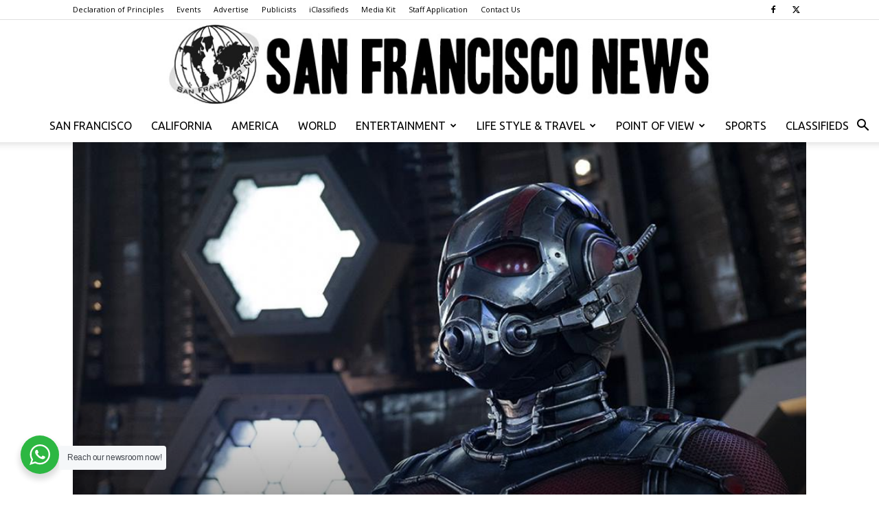

--- FILE ---
content_type: text/html; charset=UTF-8
request_url: https://www.thesfnews.com/ant-man-wins-box-office/20675
body_size: 20267
content:
<!doctype html >
<!--[if IE 8]>    <html class="ie8" lang="en"> <![endif]-->
<!--[if IE 9]>    <html class="ie9" lang="en"> <![endif]-->
<!--[if gt IE 8]><!--> <html lang="en-US"> <!--<![endif]-->
<head>
    
    <meta charset="UTF-8" />
    <meta name="viewport" content="width=device-width, initial-scale=1.0">
    <link rel="pingback" href="https://www.thesfnews.com/xmlrpc.php" />
    <meta name='robots' content='index, follow, max-image-preview:large, max-snippet:-1, max-video-preview:-1' />

	<!-- This site is optimized with the Yoast SEO plugin v26.7 - https://yoast.com/wordpress/plugins/seo/ -->
	<title>“Ant-Man” Wins Box-Office - San Francisco News</title>
	<meta name="description" content="Ant-Man took the top spot at the box-office earning over $58 million in its debut weekend knocking out Minions from the top spot." />
	<link rel="canonical" href="https://www.thesfnews.com/ant-man-wins-box-office/20675" />
	<meta property="og:locale" content="en_US" />
	<meta property="og:type" content="article" />
	<meta property="og:title" content="“Ant-Man” Wins Box-Office - San Francisco News" />
	<meta property="og:description" content="Ant-Man took the top spot at the box-office earning over $58 million in its debut weekend knocking out Minions from the top spot." />
	<meta property="og:url" content="https://www.thesfnews.com/ant-man-wins-box-office/20675" />
	<meta property="og:site_name" content="San Francisco News" />
	<meta property="article:publisher" content="https://www.facebook.com/SanFranNews" />
	<meta property="article:published_time" content="2015-07-21T11:54:25+00:00" />
	<meta property="og:image" content="https://www.thesfnews.com/wp-content/uploads/2015/07/Ant-Man.jpg" />
	<meta property="og:image:width" content="960" />
	<meta property="og:image:height" content="640" />
	<meta property="og:image:type" content="image/jpeg" />
	<meta name="author" content="David Miller" />
	<meta name="twitter:label1" content="Written by" />
	<meta name="twitter:data1" content="David Miller" />
	<meta name="twitter:label2" content="Est. reading time" />
	<meta name="twitter:data2" content="1 minute" />
	<script type="application/ld+json" class="yoast-schema-graph">{"@context":"https://schema.org","@graph":[{"@type":"Article","@id":"https://www.thesfnews.com/ant-man-wins-box-office/20675#article","isPartOf":{"@id":"https://www.thesfnews.com/ant-man-wins-box-office/20675"},"author":{"name":"David Miller","@id":"https://www.thesfnews.com/#/schema/person/01b42f08d42ab6f548008ed37e220785"},"headline":"“Ant-Man” Wins Box-Office","datePublished":"2015-07-21T11:54:25+00:00","mainEntityOfPage":{"@id":"https://www.thesfnews.com/ant-man-wins-box-office/20675"},"wordCount":181,"commentCount":0,"publisher":{"@id":"https://www.thesfnews.com/#organization"},"image":{"@id":"https://www.thesfnews.com/ant-man-wins-box-office/20675#primaryimage"},"thumbnailUrl":"https://www.thesfnews.com/wp-content/uploads/2015/07/Ant-Man.jpg","keywords":["Ant-Man","Box-Office","Inside Out","jurassic world","minions","trainwreck"],"articleSection":["Entertainment","Film","Movie Going"],"inLanguage":"en-US"},{"@type":"WebPage","@id":"https://www.thesfnews.com/ant-man-wins-box-office/20675","url":"https://www.thesfnews.com/ant-man-wins-box-office/20675","name":"“Ant-Man” Wins Box-Office - San Francisco News","isPartOf":{"@id":"https://www.thesfnews.com/#website"},"primaryImageOfPage":{"@id":"https://www.thesfnews.com/ant-man-wins-box-office/20675#primaryimage"},"image":{"@id":"https://www.thesfnews.com/ant-man-wins-box-office/20675#primaryimage"},"thumbnailUrl":"https://www.thesfnews.com/wp-content/uploads/2015/07/Ant-Man.jpg","datePublished":"2015-07-21T11:54:25+00:00","description":"Ant-Man took the top spot at the box-office earning over $58 million in its debut weekend knocking out Minions from the top spot.","breadcrumb":{"@id":"https://www.thesfnews.com/ant-man-wins-box-office/20675#breadcrumb"},"inLanguage":"en-US","potentialAction":[{"@type":"ReadAction","target":["https://www.thesfnews.com/ant-man-wins-box-office/20675"]}]},{"@type":"ImageObject","inLanguage":"en-US","@id":"https://www.thesfnews.com/ant-man-wins-box-office/20675#primaryimage","url":"https://www.thesfnews.com/wp-content/uploads/2015/07/Ant-Man.jpg","contentUrl":"https://www.thesfnews.com/wp-content/uploads/2015/07/Ant-Man.jpg","width":960,"height":640,"caption":"\"Ant-Man\" took the top spot at the box-office this past weekend."},{"@type":"BreadcrumbList","@id":"https://www.thesfnews.com/ant-man-wins-box-office/20675#breadcrumb","itemListElement":[{"@type":"ListItem","position":1,"name":"Home","item":"https://www.thesfnews.com/"},{"@type":"ListItem","position":2,"name":"“Ant-Man” Wins Box-Office"}]},{"@type":"WebSite","@id":"https://www.thesfnews.com/#website","url":"https://www.thesfnews.com/","name":"San Francisco News","description":"We print the truth... Can you handle it?","publisher":{"@id":"https://www.thesfnews.com/#organization"},"potentialAction":[{"@type":"SearchAction","target":{"@type":"EntryPoint","urlTemplate":"https://www.thesfnews.com/?s={search_term_string}"},"query-input":{"@type":"PropertyValueSpecification","valueRequired":true,"valueName":"search_term_string"}}],"inLanguage":"en-US"},{"@type":"Organization","@id":"https://www.thesfnews.com/#organization","name":"San Francisco News","url":"https://www.thesfnews.com/","logo":{"@type":"ImageObject","inLanguage":"en-US","@id":"https://www.thesfnews.com/#/schema/logo/image/","url":false,"contentUrl":false,"width":520,"height":77,"caption":"San Francisco News"},"image":{"@id":"https://www.thesfnews.com/#/schema/logo/image/"},"sameAs":["https://www.facebook.com/SanFranNews","https://x.com/thesfnews"]},{"@type":"Person","@id":"https://www.thesfnews.com/#/schema/person/01b42f08d42ab6f548008ed37e220785","name":"David Miller","image":{"@type":"ImageObject","inLanguage":"en-US","@id":"https://www.thesfnews.com/#/schema/person/image/","url":"https://www.thesfnews.com/wp-content/uploads/2025/07/museum-of-new-zealand-te-papa-tongarewa-3OUPnv3vfz0-unsplash-100x100.jpg","contentUrl":"https://www.thesfnews.com/wp-content/uploads/2025/07/museum-of-new-zealand-te-papa-tongarewa-3OUPnv3vfz0-unsplash-100x100.jpg","caption":"David Miller"},"url":"https://www.thesfnews.com/author/david"}]}</script>
	<!-- / Yoast SEO plugin. -->


<link rel='dns-prefetch' href='//fonts.googleapis.com' />
<link rel="alternate" type="application/rss+xml" title="San Francisco News &raquo; Feed" href="https://www.thesfnews.com/feed" />
<link rel="alternate" title="oEmbed (JSON)" type="application/json+oembed" href="https://www.thesfnews.com/wp-json/oembed/1.0/embed?url=https%3A%2F%2Fwww.thesfnews.com%2Fant-man-wins-box-office%2F20675" />
<link rel="alternate" title="oEmbed (XML)" type="text/xml+oembed" href="https://www.thesfnews.com/wp-json/oembed/1.0/embed?url=https%3A%2F%2Fwww.thesfnews.com%2Fant-man-wins-box-office%2F20675&#038;format=xml" />
<style id='wp-img-auto-sizes-contain-inline-css' type='text/css'>
img:is([sizes=auto i],[sizes^="auto," i]){contain-intrinsic-size:3000px 1500px}
/*# sourceURL=wp-img-auto-sizes-contain-inline-css */
</style>
<link rel='stylesheet' id='dashicons-css' href='https://www.thesfnews.com/wp-includes/css/dashicons.min.css?ver=6.9' type='text/css' media='all' />
<link rel='stylesheet' id='post-views-counter-frontend-css' href='https://www.thesfnews.com/wp-content/plugins/post-views-counter/css/frontend.css?ver=1.7.0' type='text/css' media='all' />
<style id='wp-emoji-styles-inline-css' type='text/css'>

	img.wp-smiley, img.emoji {
		display: inline !important;
		border: none !important;
		box-shadow: none !important;
		height: 1em !important;
		width: 1em !important;
		margin: 0 0.07em !important;
		vertical-align: -0.1em !important;
		background: none !important;
		padding: 0 !important;
	}
/*# sourceURL=wp-emoji-styles-inline-css */
</style>
<style id='wp-block-library-inline-css' type='text/css'>
:root{--wp-block-synced-color:#7a00df;--wp-block-synced-color--rgb:122,0,223;--wp-bound-block-color:var(--wp-block-synced-color);--wp-editor-canvas-background:#ddd;--wp-admin-theme-color:#007cba;--wp-admin-theme-color--rgb:0,124,186;--wp-admin-theme-color-darker-10:#006ba1;--wp-admin-theme-color-darker-10--rgb:0,107,160.5;--wp-admin-theme-color-darker-20:#005a87;--wp-admin-theme-color-darker-20--rgb:0,90,135;--wp-admin-border-width-focus:2px}@media (min-resolution:192dpi){:root{--wp-admin-border-width-focus:1.5px}}.wp-element-button{cursor:pointer}:root .has-very-light-gray-background-color{background-color:#eee}:root .has-very-dark-gray-background-color{background-color:#313131}:root .has-very-light-gray-color{color:#eee}:root .has-very-dark-gray-color{color:#313131}:root .has-vivid-green-cyan-to-vivid-cyan-blue-gradient-background{background:linear-gradient(135deg,#00d084,#0693e3)}:root .has-purple-crush-gradient-background{background:linear-gradient(135deg,#34e2e4,#4721fb 50%,#ab1dfe)}:root .has-hazy-dawn-gradient-background{background:linear-gradient(135deg,#faaca8,#dad0ec)}:root .has-subdued-olive-gradient-background{background:linear-gradient(135deg,#fafae1,#67a671)}:root .has-atomic-cream-gradient-background{background:linear-gradient(135deg,#fdd79a,#004a59)}:root .has-nightshade-gradient-background{background:linear-gradient(135deg,#330968,#31cdcf)}:root .has-midnight-gradient-background{background:linear-gradient(135deg,#020381,#2874fc)}:root{--wp--preset--font-size--normal:16px;--wp--preset--font-size--huge:42px}.has-regular-font-size{font-size:1em}.has-larger-font-size{font-size:2.625em}.has-normal-font-size{font-size:var(--wp--preset--font-size--normal)}.has-huge-font-size{font-size:var(--wp--preset--font-size--huge)}.has-text-align-center{text-align:center}.has-text-align-left{text-align:left}.has-text-align-right{text-align:right}.has-fit-text{white-space:nowrap!important}#end-resizable-editor-section{display:none}.aligncenter{clear:both}.items-justified-left{justify-content:flex-start}.items-justified-center{justify-content:center}.items-justified-right{justify-content:flex-end}.items-justified-space-between{justify-content:space-between}.screen-reader-text{border:0;clip-path:inset(50%);height:1px;margin:-1px;overflow:hidden;padding:0;position:absolute;width:1px;word-wrap:normal!important}.screen-reader-text:focus{background-color:#ddd;clip-path:none;color:#444;display:block;font-size:1em;height:auto;left:5px;line-height:normal;padding:15px 23px 14px;text-decoration:none;top:5px;width:auto;z-index:100000}html :where(.has-border-color){border-style:solid}html :where([style*=border-top-color]){border-top-style:solid}html :where([style*=border-right-color]){border-right-style:solid}html :where([style*=border-bottom-color]){border-bottom-style:solid}html :where([style*=border-left-color]){border-left-style:solid}html :where([style*=border-width]){border-style:solid}html :where([style*=border-top-width]){border-top-style:solid}html :where([style*=border-right-width]){border-right-style:solid}html :where([style*=border-bottom-width]){border-bottom-style:solid}html :where([style*=border-left-width]){border-left-style:solid}html :where(img[class*=wp-image-]){height:auto;max-width:100%}:where(figure){margin:0 0 1em}html :where(.is-position-sticky){--wp-admin--admin-bar--position-offset:var(--wp-admin--admin-bar--height,0px)}@media screen and (max-width:600px){html :where(.is-position-sticky){--wp-admin--admin-bar--position-offset:0px}}
/*wp_block_styles_on_demand_placeholder:697ba6d11e7d8*/
/*# sourceURL=wp-block-library-inline-css */
</style>
<style id='classic-theme-styles-inline-css' type='text/css'>
/*! This file is auto-generated */
.wp-block-button__link{color:#fff;background-color:#32373c;border-radius:9999px;box-shadow:none;text-decoration:none;padding:calc(.667em + 2px) calc(1.333em + 2px);font-size:1.125em}.wp-block-file__button{background:#32373c;color:#fff;text-decoration:none}
/*# sourceURL=/wp-includes/css/classic-themes.min.css */
</style>
<link rel='stylesheet' id='wp-components-css' href='https://www.thesfnews.com/wp-includes/css/dist/components/style.min.css?ver=6.9' type='text/css' media='all' />
<link rel='stylesheet' id='wp-preferences-css' href='https://www.thesfnews.com/wp-includes/css/dist/preferences/style.min.css?ver=6.9' type='text/css' media='all' />
<link rel='stylesheet' id='wp-block-editor-css' href='https://www.thesfnews.com/wp-includes/css/dist/block-editor/style.min.css?ver=6.9' type='text/css' media='all' />
<link rel='stylesheet' id='wp-reusable-blocks-css' href='https://www.thesfnews.com/wp-includes/css/dist/reusable-blocks/style.min.css?ver=6.9' type='text/css' media='all' />
<link rel='stylesheet' id='wp-patterns-css' href='https://www.thesfnews.com/wp-includes/css/dist/patterns/style.min.css?ver=6.9' type='text/css' media='all' />
<link rel='stylesheet' id='wp-editor-css' href='https://www.thesfnews.com/wp-includes/css/dist/editor/style.min.css?ver=6.9' type='text/css' media='all' />
<link rel='stylesheet' id='nta_whatsapp-style-css-css' href='https://www.thesfnews.com/wp-content/plugins/whatsapp-for-wordpress/dist/blocks.style.build.css?ver=6.9' type='text/css' media='all' />
<link rel='stylesheet' id='wapf-frontend-css-css' href='https://www.thesfnews.com/wp-content/plugins/advanced-product-fields-for-woocommerce/assets/css/frontend.min.css?ver=1.6.18' type='text/css' media='all' />
<link rel='stylesheet' id='contact-form-7-css' href='https://www.thesfnews.com/wp-content/plugins/contact-form-7/includes/css/styles.css?ver=6.1.4' type='text/css' media='all' />
<link rel='stylesheet' id='woocommerce-layout-css' href='https://www.thesfnews.com/wp-content/plugins/woocommerce/assets/css/woocommerce-layout.css?ver=10.4.3' type='text/css' media='all' />
<link rel='stylesheet' id='woocommerce-smallscreen-css' href='https://www.thesfnews.com/wp-content/plugins/woocommerce/assets/css/woocommerce-smallscreen.css?ver=10.4.3' type='text/css' media='only screen and (max-width: 768px)' />
<link rel='stylesheet' id='woocommerce-general-css' href='https://www.thesfnews.com/wp-content/plugins/woocommerce/assets/css/woocommerce.css?ver=10.4.3' type='text/css' media='all' />
<style id='woocommerce-inline-inline-css' type='text/css'>
.woocommerce form .form-row .required { visibility: visible; }
/*# sourceURL=woocommerce-inline-inline-css */
</style>
<link rel='stylesheet' id='td-plugin-multi-purpose-css' href='https://www.thesfnews.com/wp-content/plugins/td-composer/td-multi-purpose/style.css?ver=7cd248d7ca13c255207c3f8b916c3f00' type='text/css' media='all' />
<link rel='stylesheet' id='google-fonts-style-css' href='https://fonts.googleapis.com/css?family=Ubuntu%3A400%7CPT+Sans%3A400%7CRoboto+Condensed%3A400%7COpen+Sans%3A400%2C600%2C700%7CRoboto%3A400%2C600%2C700&#038;display=swap&#038;ver=12.7.3' type='text/css' media='all' />
<link rel='stylesheet' id='nta-css-popup-css' href='https://www.thesfnews.com/wp-content/plugins/whatsapp-for-wordpress/assets/css/style.css?ver=6.9' type='text/css' media='all' />
<link rel='stylesheet' id='evrplus_public-css' href='https://www.thesfnews.com/wp-content/plugins/wpeventplus/assets/front/evrplus_public_style_v2.css?ver=2.5.0' type='text/css' media='all' />
<link rel='stylesheet' id='evrplus_calendar-css' href='https://www.thesfnews.com/wp-content/plugins/wpeventplus/assets/front/evrplus_calendar_v19.css?ver=2.5.0' type='text/css' media='all' />
<link rel='stylesheet' id='evrplus_pop_style-css' href='https://www.thesfnews.com/wp-content/plugins/wpeventplus/assets/front/evrplus_pop_style_v1.css?ver=2.5.0' type='text/css' media='all' />
<link rel='stylesheet' id='evrplus_fancy_style-css' href='https://www.thesfnews.com/wp-content/plugins/wpeventplus/assets/scripts/fancybox/jquery.fancybox-1.3.4.css?ver=2.5.0' type='text/css' media='all' />
<link rel='stylesheet' id='evrplus_colorbox_style-css' href='https://www.thesfnews.com/wp-content/plugins/wpeventplus/assets/scripts/colorbox/css/colorbox.css?ver=2.5.0' type='text/css' media='all' />
<link rel='stylesheet' id='bootstrabCSS-css' href='https://www.thesfnews.com/wp-content/plugins/wpeventplus/assets/front/bootstrap.css?ver=2.5.0' type='text/css' media='all' />
<link rel='stylesheet' id='custom-style-css' href='https://www.thesfnews.com/wp-content/plugins/wpeventplus/assets/front/custom-style.css?ver=2.5.0' type='text/css' media='all' />
<link rel='stylesheet' id='eventplus-front-css' href='https://www.thesfnews.com/wp-content/plugins/wpeventplus/assets/front/style.css?ver=2.5.0' type='text/css' media='all' />
<link rel='stylesheet' id='eventplus-responsive-css' href='https://www.thesfnews.com/wp-content/plugins/wpeventplus/assets/front/responsive.css?ver=2.5.0' type='text/css' media='all' />
<link rel='stylesheet' id='sv-wc-payment-gateway-payment-form-v5_10_12-css' href='https://www.thesfnews.com/wp-content/plugins/woocommerce-gateway-authorize-net-cim/vendor/skyverge/wc-plugin-framework/woocommerce/payment-gateway/assets/css/frontend/sv-wc-payment-gateway-payment-form.min.css?ver=5.10.12' type='text/css' media='all' />
<link rel='stylesheet' id='tds-front-css' href='https://www.thesfnews.com/wp-content/plugins/td-subscription/assets/css/tds-front.css?ver=1.7.3' type='text/css' media='all' />
<link rel='stylesheet' id='td-theme-css' href='https://www.thesfnews.com/wp-content/themes/Newspaper/style.css?ver=12.7.3' type='text/css' media='all' />
<style id='td-theme-inline-css' type='text/css'>@media (max-width:767px){.td-header-desktop-wrap{display:none}}@media (min-width:767px){.td-header-mobile-wrap{display:none}}</style>
<link rel='stylesheet' id='td-theme-woo-css' href='https://www.thesfnews.com/wp-content/themes/Newspaper/style-woocommerce.css?ver=12.7.3' type='text/css' media='all' />
<link rel='stylesheet' id='woovartables_css-css' href='https://www.thesfnews.com/wp-content/plugins/woo-variations-table-grid/assets/css/woovartables.css?ver=6.9' type='text/css' media='all' />
<link rel='stylesheet' id='vartable_fancybox_css-css' href='https://www.thesfnews.com/wp-content/plugins/woo-variations-table-grid/assets/css/jquery.fancybox.min.css?ver=6.9' type='text/css' media='all' />
<link rel='stylesheet' id='td-legacy-framework-front-style-css' href='https://www.thesfnews.com/wp-content/plugins/td-composer/legacy/Newspaper/assets/css/td_legacy_main.css?ver=7cd248d7ca13c255207c3f8b916c3f00' type='text/css' media='all' />
<link rel='stylesheet' id='td-legacy-framework-woo-style-css' href='https://www.thesfnews.com/wp-content/plugins/td-composer/legacy/Newspaper/assets/css/td_legacy_woocommerce.css?ver=6.9' type='text/css' media='all' />
<link rel='stylesheet' id='td-standard-pack-framework-front-style-css' href='https://www.thesfnews.com/wp-content/plugins/td-standard-pack/Newspaper/assets/css/td_standard_pack_main.css?ver=c12e6da63ed2f212e87e44e5e9b9a302' type='text/css' media='all' />
<link rel='stylesheet' id='tdb_style_cloud_templates_front-css' href='https://www.thesfnews.com/wp-content/plugins/td-cloud-library/assets/css/tdb_main.css?ver=6127d3b6131f900b2e62bb855b13dc3b' type='text/css' media='all' />
<script type="text/javascript" src="https://www.thesfnews.com/wp-includes/js/jquery/jquery.min.js?ver=3.7.1" id="jquery-core-js"></script>
<script type="text/javascript" src="https://www.thesfnews.com/wp-includes/js/jquery/jquery-migrate.min.js?ver=3.4.1" id="jquery-migrate-js"></script>
<script type="text/javascript" src="https://www.thesfnews.com/wp-content/plugins/woocommerce/assets/js/jquery-blockui/jquery.blockUI.min.js?ver=2.7.0-wc.10.4.3" id="wc-jquery-blockui-js" defer="defer" data-wp-strategy="defer"></script>
<script type="text/javascript" id="wc-add-to-cart-js-extra">
/* <![CDATA[ */
var wc_add_to_cart_params = {"ajax_url":"/wp-admin/admin-ajax.php","wc_ajax_url":"/?wc-ajax=%%endpoint%%","i18n_view_cart":"View cart","cart_url":"https://www.thesfnews.com/cart","is_cart":"","cart_redirect_after_add":"yes"};
//# sourceURL=wc-add-to-cart-js-extra
/* ]]> */
</script>
<script type="text/javascript" src="https://www.thesfnews.com/wp-content/plugins/woocommerce/assets/js/frontend/add-to-cart.min.js?ver=10.4.3" id="wc-add-to-cart-js" defer="defer" data-wp-strategy="defer"></script>
<script type="text/javascript" src="https://www.thesfnews.com/wp-content/plugins/woocommerce/assets/js/js-cookie/js.cookie.min.js?ver=2.1.4-wc.10.4.3" id="wc-js-cookie-js" defer="defer" data-wp-strategy="defer"></script>
<script type="text/javascript" id="woocommerce-js-extra">
/* <![CDATA[ */
var woocommerce_params = {"ajax_url":"/wp-admin/admin-ajax.php","wc_ajax_url":"/?wc-ajax=%%endpoint%%","i18n_password_show":"Show password","i18n_password_hide":"Hide password"};
//# sourceURL=woocommerce-js-extra
/* ]]> */
</script>
<script type="text/javascript" src="https://www.thesfnews.com/wp-content/plugins/woocommerce/assets/js/frontend/woocommerce.min.js?ver=10.4.3" id="woocommerce-js" defer="defer" data-wp-strategy="defer"></script>
<script type="text/javascript" id="nta-js-popup-js-extra">
/* <![CDATA[ */
var ntawaAjax = {"url":"https://www.thesfnews.com/wp-admin/admin-ajax.php"};
//# sourceURL=nta-js-popup-js-extra
/* ]]> */
</script>
<script type="text/javascript" src="https://www.thesfnews.com/wp-content/plugins/whatsapp-for-wordpress/assets/js/main.js?ver=6.9" id="nta-js-popup-js"></script>
<link rel="https://api.w.org/" href="https://www.thesfnews.com/wp-json/" /><link rel="alternate" title="JSON" type="application/json" href="https://www.thesfnews.com/wp-json/wp/v2/posts/20675" /><link rel="EditURI" type="application/rsd+xml" title="RSD" href="https://www.thesfnews.com/xmlrpc.php?rsd" />
<meta name="generator" content="WordPress 6.9" />
<meta name="generator" content="WooCommerce 10.4.3" />
<link rel='shortlink' href='https://www.thesfnews.com/?p=20675' />
<!--WPEventPlus 2.5.0-->    <script>
        window.tdb_global_vars = {"wpRestUrl":"https:\/\/www.thesfnews.com\/wp-json\/","permalinkStructure":"\/%postname%\/%post_id%"};
        window.tdb_p_autoload_vars = {"isAjax":false,"isAdminBarShowing":false,"autoloadStatus":"off","origPostEditUrl":null};
    </script>
    
    <style id="tdb-global-colors">:root{--accent-color-1:#E04040;--accent-color-2:#F35858;--base-color-1:#000000;--light-color-1:#EDEDED}</style>

    
	            <style id="tdb-global-fonts">
                
:root{--global-font-1:Big Shoulders Text;--global-font-2:Roboto Slab;--global-font-3:Work Sans;}
            </style>
            	<noscript><style>.woocommerce-product-gallery{ opacity: 1 !important; }</style></noscript>
	        <style>
            .wa__stt_offline{
                pointer-events: none;
            }

            .wa__button_text_only_me .wa__btn_txt{
                padding-top: 16px !important;
                padding-bottom: 15px !important;
            }

            .wa__popup_content_item .wa__cs_img_wrap{
                width: 48px;
                height: 48px;
            }

            .wa__popup_chat_box .wa__popup_heading{
                background: #2db742;
            }

            .wa__btn_popup .wa__btn_popup_icon{
                background: #2db742;
            }

            .wa__popup_chat_box .wa__stt{
                border-left: 2px solid  #2db742;
            }

            .wa__popup_chat_box .wa__popup_heading .wa__popup_title{
                color: #fff;
            }

            .wa__popup_chat_box .wa__popup_heading .wa__popup_intro{
                color: #fff;
                opacity: 0.8;
            }

            .wa__popup_chat_box .wa__popup_heading .wa__popup_intro strong{

            }

                            .wa__btn_popup{
                    left: 30px;
                    right: unset;
                }

                .wa__btn_popup .wa__btn_popup_txt{
                    left: 100%;
                }

                .wa__popup_chat_box{
                    left: 25px;
                }
            
        </style>

        
<!-- JS generated by theme -->

<script type="text/javascript" id="td-generated-header-js">
    
    

	    var tdBlocksArray = []; //here we store all the items for the current page

	    // td_block class - each ajax block uses a object of this class for requests
	    function tdBlock() {
		    this.id = '';
		    this.block_type = 1; //block type id (1-234 etc)
		    this.atts = '';
		    this.td_column_number = '';
		    this.td_current_page = 1; //
		    this.post_count = 0; //from wp
		    this.found_posts = 0; //from wp
		    this.max_num_pages = 0; //from wp
		    this.td_filter_value = ''; //current live filter value
		    this.is_ajax_running = false;
		    this.td_user_action = ''; // load more or infinite loader (used by the animation)
		    this.header_color = '';
		    this.ajax_pagination_infinite_stop = ''; //show load more at page x
	    }

        // td_js_generator - mini detector
        ( function () {
            var htmlTag = document.getElementsByTagName("html")[0];

	        if ( navigator.userAgent.indexOf("MSIE 10.0") > -1 ) {
                htmlTag.className += ' ie10';
            }

            if ( !!navigator.userAgent.match(/Trident.*rv\:11\./) ) {
                htmlTag.className += ' ie11';
            }

	        if ( navigator.userAgent.indexOf("Edge") > -1 ) {
                htmlTag.className += ' ieEdge';
            }

            if ( /(iPad|iPhone|iPod)/g.test(navigator.userAgent) ) {
                htmlTag.className += ' td-md-is-ios';
            }

            var user_agent = navigator.userAgent.toLowerCase();
            if ( user_agent.indexOf("android") > -1 ) {
                htmlTag.className += ' td-md-is-android';
            }

            if ( -1 !== navigator.userAgent.indexOf('Mac OS X')  ) {
                htmlTag.className += ' td-md-is-os-x';
            }

            if ( /chrom(e|ium)/.test(navigator.userAgent.toLowerCase()) ) {
               htmlTag.className += ' td-md-is-chrome';
            }

            if ( -1 !== navigator.userAgent.indexOf('Firefox') ) {
                htmlTag.className += ' td-md-is-firefox';
            }

            if ( -1 !== navigator.userAgent.indexOf('Safari') && -1 === navigator.userAgent.indexOf('Chrome') ) {
                htmlTag.className += ' td-md-is-safari';
            }

            if( -1 !== navigator.userAgent.indexOf('IEMobile') ){
                htmlTag.className += ' td-md-is-iemobile';
            }

        })();

        var tdLocalCache = {};

        ( function () {
            "use strict";

            tdLocalCache = {
                data: {},
                remove: function (resource_id) {
                    delete tdLocalCache.data[resource_id];
                },
                exist: function (resource_id) {
                    return tdLocalCache.data.hasOwnProperty(resource_id) && tdLocalCache.data[resource_id] !== null;
                },
                get: function (resource_id) {
                    return tdLocalCache.data[resource_id];
                },
                set: function (resource_id, cachedData) {
                    tdLocalCache.remove(resource_id);
                    tdLocalCache.data[resource_id] = cachedData;
                }
            };
        })();

    
    
var td_viewport_interval_list=[{"limitBottom":767,"sidebarWidth":228},{"limitBottom":1018,"sidebarWidth":300},{"limitBottom":1140,"sidebarWidth":324}];
var td_animation_stack_effect="type0";
var tds_animation_stack=true;
var td_animation_stack_specific_selectors=".entry-thumb, img, .td-lazy-img";
var td_animation_stack_general_selectors=".td-animation-stack img, .td-animation-stack .entry-thumb, .post img, .td-animation-stack .td-lazy-img";
var tds_show_more_info="Show more info";
var tds_show_less_info="Show less info";
var tdc_is_installed="yes";
var tdc_domain_active=false;
var td_ajax_url="https:\/\/www.thesfnews.com\/wp-admin\/admin-ajax.php?td_theme_name=Newspaper&v=12.7.3";
var td_get_template_directory_uri="https:\/\/www.thesfnews.com\/wp-content\/plugins\/td-composer\/legacy\/common";
var tds_snap_menu="";
var tds_logo_on_sticky="show_header_logo";
var tds_header_style="10";
var td_please_wait="Please wait...";
var td_email_user_pass_incorrect="User or password incorrect!";
var td_email_user_incorrect="Email or username incorrect!";
var td_email_incorrect="Email incorrect!";
var td_user_incorrect="Username incorrect!";
var td_email_user_empty="Email or username empty!";
var td_pass_empty="Pass empty!";
var td_pass_pattern_incorrect="Invalid Pass Pattern!";
var td_retype_pass_incorrect="Retyped Pass incorrect!";
var tds_more_articles_on_post_enable="show";
var tds_more_articles_on_post_time_to_wait="";
var tds_more_articles_on_post_pages_distance_from_top=0;
var tds_captcha="";
var tds_theme_color_site_wide="#4db2ec";
var tds_smart_sidebar="enabled";
var tdThemeName="Newspaper";
var tdThemeNameWl="Newspaper";
var td_magnific_popup_translation_tPrev="Previous (Left arrow key)";
var td_magnific_popup_translation_tNext="Next (Right arrow key)";
var td_magnific_popup_translation_tCounter="%curr% of %total%";
var td_magnific_popup_translation_ajax_tError="The content from %url% could not be loaded.";
var td_magnific_popup_translation_image_tError="The image #%curr% could not be loaded.";
var tdBlockNonce="f8e8df5734";
var tdMobileMenu="enabled";
var tdMobileSearch="enabled";
var tdDateNamesI18n={"month_names":["January","February","March","April","May","June","July","August","September","October","November","December"],"month_names_short":["Jan","Feb","Mar","Apr","May","Jun","Jul","Aug","Sep","Oct","Nov","Dec"],"day_names":["Sunday","Monday","Tuesday","Wednesday","Thursday","Friday","Saturday"],"day_names_short":["Sun","Mon","Tue","Wed","Thu","Fri","Sat"]};
var td_reset_pass_empty="Please enter a new password before proceeding.";
var td_reset_pass_confirm_empty="Please confirm the new password before proceeding.";
var td_reset_pass_not_matching="Please make sure that the passwords match.";
var tdb_modal_confirm="Save";
var tdb_modal_cancel="Cancel";
var tdb_modal_confirm_alt="Yes";
var tdb_modal_cancel_alt="No";
var td_deploy_mode="deploy";
var td_ad_background_click_link="";
var td_ad_background_click_target="";
</script>


<!-- Header style compiled by theme -->

<style>ul.sf-menu>.menu-item>a{font-family:Ubuntu;font-size:16px;font-style:normal;font-weight:300}:root{--td_header_color:#222222}ul.sf-menu>.td-menu-item>a,.td-theme-wrap .td-header-menu-social{font-family:Ubuntu;font-size:16px;font-style:normal;font-weight:300}.td-footer-wrapper,.td-footer-wrapper .td_block_template_7 .td-block-title>*,.td-footer-wrapper .td_block_template_17 .td-block-title,.td-footer-wrapper .td-block-title-wrap .td-wrapper-pulldown-filter{background-color:#333333}.td-footer-wrapper::before{background-size:cover}.td-footer-wrapper::before{background-position:center center}.top-header-menu .menu-item-has-children li a{font-family:Ubuntu}.td-excerpt,.td_module_14 .td-excerpt{font-family:"PT Sans";font-size:14px;line-height:21px}.td-post-content p,.td-post-content{font-family:"PT Sans"}.td-post-content h3{font-family:"Roboto Condensed";font-size:21px;line-height:25px;font-weight:normal;text-transform:capitalize}ul.sf-menu>.menu-item>a{font-family:Ubuntu;font-size:16px;font-style:normal;font-weight:300}:root{--td_header_color:#222222}ul.sf-menu>.td-menu-item>a,.td-theme-wrap .td-header-menu-social{font-family:Ubuntu;font-size:16px;font-style:normal;font-weight:300}.td-footer-wrapper,.td-footer-wrapper .td_block_template_7 .td-block-title>*,.td-footer-wrapper .td_block_template_17 .td-block-title,.td-footer-wrapper .td-block-title-wrap .td-wrapper-pulldown-filter{background-color:#333333}.td-footer-wrapper::before{background-size:cover}.td-footer-wrapper::before{background-position:center center}.top-header-menu .menu-item-has-children li a{font-family:Ubuntu}.td-excerpt,.td_module_14 .td-excerpt{font-family:"PT Sans";font-size:14px;line-height:21px}.td-post-content p,.td-post-content{font-family:"PT Sans"}.td-post-content h3{font-family:"Roboto Condensed";font-size:21px;line-height:25px;font-weight:normal;text-transform:capitalize}</style>

<!-- Global site tag (gtag.js) - Google Analytics -->
<script async src="https://www.googletagmanager.com/gtag/js?id=UA-152779146-1"></script>
<script>
  window.dataLayer = window.dataLayer || [];
  function gtag(){dataLayer.push(arguments);}
  gtag('js', new Date());

  gtag('config', 'UA-152779146-1');
</script><link rel="icon" href="https://www.thesfnews.com/wp-content/uploads/2015/05/cropped-newlogo1-32x32.jpg" sizes="32x32" />
<link rel="icon" href="https://www.thesfnews.com/wp-content/uploads/2015/05/cropped-newlogo1-192x192.jpg" sizes="192x192" />
<link rel="apple-touch-icon" href="https://www.thesfnews.com/wp-content/uploads/2015/05/cropped-newlogo1-180x180.jpg" />
<meta name="msapplication-TileImage" content="https://www.thesfnews.com/wp-content/uploads/2015/05/cropped-newlogo1-270x270.jpg" />

<!-- Button style compiled by theme -->

<style></style>

	<style id="tdw-css-placeholder">.woocommerce-checkout div[class*="col-"]{max-width:100%!important}</style></head>

<body class="wp-singular post-template-default single single-post postid-20675 single-format-standard wp-theme-Newspaper theme-Newspaper td-standard-pack woocommerce-no-js ant-man-wins-box-office global-block-template-1 single_template_3 td-animation-stack-type0 td-full-layout" itemscope="itemscope" itemtype="https://schema.org/WebPage">

<div class="td-scroll-up" data-style="style1"><i class="td-icon-menu-up"></i></div>
    <div class="td-menu-background" style="visibility:hidden"></div>
<div id="td-mobile-nav" style="visibility:hidden">
    <div class="td-mobile-container">
        <!-- mobile menu top section -->
        <div class="td-menu-socials-wrap">
            <!-- socials -->
            <div class="td-menu-socials">
                
        <span class="td-social-icon-wrap">
            <a target="_blank" href="https://www.facebook.com/SanFranNews/" title="Facebook">
                <i class="td-icon-font td-icon-facebook"></i>
                <span style="display: none">Facebook</span>
            </a>
        </span>
        <span class="td-social-icon-wrap">
            <a target="_blank" href="https://twitter.com/thesfnews" title="Twitter">
                <i class="td-icon-font td-icon-twitter"></i>
                <span style="display: none">Twitter</span>
            </a>
        </span>            </div>
            <!-- close button -->
            <div class="td-mobile-close">
                <span><i class="td-icon-close-mobile"></i></span>
            </div>
        </div>

        <!-- login section -->
        
        <!-- menu section -->
        <div class="td-mobile-content">
            <div class="menu-2nd-level-container"><ul id="menu-2nd-level" class="td-mobile-main-menu"><li id="menu-item-13509" class="menu-item menu-item-type-taxonomy menu-item-object-category menu-item-first menu-item-13509"><a href="https://www.thesfnews.com/category/local">San Francisco</a></li>
<li id="menu-item-13518" class="menu-item menu-item-type-taxonomy menu-item-object-category menu-item-13518"><a href="https://www.thesfnews.com/category/california">California</a></li>
<li id="menu-item-13538" class="menu-item menu-item-type-taxonomy menu-item-object-category menu-item-13538"><a href="https://www.thesfnews.com/category/us">America</a></li>
<li id="menu-item-48" class="menu-item menu-item-type-taxonomy menu-item-object-category menu-item-48"><a href="https://www.thesfnews.com/category/world">World</a></li>
<li id="menu-item-45" class="menu-item menu-item-type-taxonomy menu-item-object-category current-post-ancestor current-menu-parent current-post-parent menu-item-has-children menu-item-45"><a href="https://www.thesfnews.com/category/entertainment">Entertainment<i class="td-icon-menu-right td-element-after"></i></a>
<ul class="sub-menu">
	<li id="menu-item-13552" class="menu-item menu-item-type-taxonomy menu-item-object-category menu-item-13552"><a href="https://www.thesfnews.com/category/celebrity">Celebrity</a></li>
	<li id="menu-item-13602" class="menu-item menu-item-type-taxonomy menu-item-object-category current-post-ancestor current-menu-parent current-post-parent menu-item-13602"><a href="https://www.thesfnews.com/category/entertainment/film">Film</a></li>
	<li id="menu-item-16850" class="menu-item menu-item-type-taxonomy menu-item-object-category menu-item-16850"><a href="https://www.thesfnews.com/category/entertainment/music">Music</a></li>
	<li id="menu-item-13542" class="menu-item menu-item-type-taxonomy menu-item-object-category menu-item-13542"><a href="https://www.thesfnews.com/category/entertainment/television">Television</a></li>
	<li id="menu-item-13953" class="menu-item menu-item-type-taxonomy menu-item-object-category menu-item-13953"><a href="https://www.thesfnews.com/category/entertainment/star-gazing">Star Gazing</a></li>
	<li id="menu-item-13543" class="menu-item menu-item-type-taxonomy menu-item-object-category menu-item-13543"><a href="https://www.thesfnews.com/category/entertainment/st-johns-confidential-file">St. John&#8217;s Confidential File</a></li>
</ul>
</li>
<li id="menu-item-13539" class="menu-item menu-item-type-taxonomy menu-item-object-category menu-item-has-children menu-item-13539"><a href="https://www.thesfnews.com/category/life-style-travel">Life Style &amp; Travel<i class="td-icon-menu-right td-element-after"></i></a>
<ul class="sub-menu">
	<li id="menu-item-53154" class="menu-item menu-item-type-taxonomy menu-item-object-category menu-item-53154"><a href="https://www.thesfnews.com/category/life-style-travel/features">Features</a></li>
	<li id="menu-item-16848" class="menu-item menu-item-type-taxonomy menu-item-object-category menu-item-16848"><a href="https://www.thesfnews.com/category/life-style-travel/food">Food</a></li>
	<li id="menu-item-16320" class="menu-item menu-item-type-taxonomy menu-item-object-category menu-item-16320"><a href="https://www.thesfnews.com/category/life-style-travel/gardening-with-tony">Gardening With Tony</a></li>
	<li id="menu-item-16849" class="menu-item menu-item-type-taxonomy menu-item-object-category menu-item-16849"><a href="https://www.thesfnews.com/category/life-style-travel/health">Health</a></li>
	<li id="menu-item-53155" class="menu-item menu-item-type-taxonomy menu-item-object-category menu-item-53155"><a href="https://www.thesfnews.com/category/life-style-travel/miller-time">Miller Time</a></li>
</ul>
</li>
<li id="menu-item-13510" class="menu-item menu-item-type-taxonomy menu-item-object-category menu-item-has-children menu-item-13510"><a href="https://www.thesfnews.com/category/point-of-view">Point of View<i class="td-icon-menu-right td-element-after"></i></a>
<ul class="sub-menu">
	<li id="menu-item-53885" class="menu-item menu-item-type-taxonomy menu-item-object-category menu-item-53885"><a href="https://www.thesfnews.com/category/point-of-view/labor-week">Labor Week</a></li>
	<li id="menu-item-53886" class="menu-item menu-item-type-taxonomy menu-item-object-category menu-item-53886"><a href="https://www.thesfnews.com/category/point-of-view/ramblings">Ramblings</a></li>
	<li id="menu-item-53887" class="menu-item menu-item-type-taxonomy menu-item-object-category menu-item-53887"><a href="https://www.thesfnews.com/category/point-of-view/secret-summers">Secret Summers</a></li>
</ul>
</li>
<li id="menu-item-40086" class="menu-item menu-item-type-taxonomy menu-item-object-category menu-item-40086"><a href="https://www.thesfnews.com/category/sports">Sports</a></li>
<li id="menu-item-47644" class="menu-item menu-item-type-custom menu-item-object-custom menu-item-47644"><a href="https://www.thesfnews.com/switchboard/classifieds.php">Classifieds</a></li>
</ul></div>        </div>
    </div>

    <!-- register/login section -->
    </div><div class="td-search-background" style="visibility:hidden"></div>
<div class="td-search-wrap-mob" style="visibility:hidden">
	<div class="td-drop-down-search">
		<form method="get" class="td-search-form" action="https://www.thesfnews.com/">
			<!-- close button -->
			<div class="td-search-close">
				<span><i class="td-icon-close-mobile"></i></span>
			</div>
			<div role="search" class="td-search-input">
				<span>Search</span>
				<input id="td-header-search-mob" type="text" value="" name="s" autocomplete="off" />
			</div>
		</form>
		<div id="td-aj-search-mob" class="td-ajax-search-flex"></div>
	</div>
</div>

    <div id="td-outer-wrap" class="td-theme-wrap">
    
        
            <div class="tdc-header-wrap ">

            <!--
Header style 10
-->

<div class="td-header-wrap td-header-style-10 ">
    
            <div class="td-header-top-menu-full td-container-wrap ">
            <div class="td-container td-header-row td-header-top-menu">
                
    <div class="top-bar-style-1">
        
<div class="td-header-sp-top-menu">


	<div class="menu-top-container"><ul id="menu-top" class="top-header-menu"><li id="menu-item-13532" class="menu-item menu-item-type-post_type menu-item-object-page menu-item-first td-menu-item td-normal-menu menu-item-13532"><a href="https://www.thesfnews.com/declaration-of-principles-2">Declaration of Principles</a></li>
<li id="menu-item-46109" class="menu-item menu-item-type-post_type menu-item-object-page td-menu-item td-normal-menu menu-item-46109"><a href="https://www.thesfnews.com/all-event-news">Events</a></li>
<li id="menu-item-27850" class="menu-item menu-item-type-custom menu-item-object-custom td-menu-item td-normal-menu menu-item-27850"><a href="https://www.thesfnews.com/advertising">Advertise</a></li>
<li id="menu-item-13534" class="menu-item menu-item-type-post_type menu-item-object-page td-menu-item td-normal-menu menu-item-13534"><a href="https://www.thesfnews.com/publicists">Publicists</a></li>
<li id="menu-item-18415" class="menu-item menu-item-type-custom menu-item-object-custom td-menu-item td-normal-menu menu-item-18415"><a href="https://thesfnews.com/switchboard/classifieds.php">iClassifieds</a></li>
<li id="menu-item-63681" class="menu-item menu-item-type-post_type menu-item-object-page td-menu-item td-normal-menu menu-item-63681"><a href="https://www.thesfnews.com/media-kit">Media Kit</a></li>
<li id="menu-item-56778" class="menu-item menu-item-type-custom menu-item-object-custom td-menu-item td-normal-menu menu-item-56778"><a href="http://www.thesfnews.com/staff-application">Staff Application</a></li>
<li id="menu-item-13535" class="menu-item menu-item-type-post_type menu-item-object-page td-menu-item td-normal-menu menu-item-13535"><a href="https://www.thesfnews.com/contact-us-2">Contact Us</a></li>
</ul></div></div>
        <div class="td-header-sp-top-widget">
    
    
        
        <span class="td-social-icon-wrap">
            <a target="_blank" href="https://www.facebook.com/SanFranNews/" title="Facebook">
                <i class="td-icon-font td-icon-facebook"></i>
                <span style="display: none">Facebook</span>
            </a>
        </span>
        <span class="td-social-icon-wrap">
            <a target="_blank" href="https://twitter.com/thesfnews" title="Twitter">
                <i class="td-icon-font td-icon-twitter"></i>
                <span style="display: none">Twitter</span>
            </a>
        </span>    </div>

    </div>

<!-- LOGIN MODAL -->

                <div id="login-form" class="white-popup-block mfp-hide mfp-with-anim td-login-modal-wrap">
                    <div class="td-login-wrap">
                        <a href="#" aria-label="Back" class="td-back-button"><i class="td-icon-modal-back"></i></a>
                        <div id="td-login-div" class="td-login-form-div td-display-block">
                            <div class="td-login-panel-title">Sign in</div>
                            <div class="td-login-panel-descr">Welcome! Log into your account</div>
                            <div class="td_display_err"></div>
                            <form id="loginForm" action="#" method="post">
                                <div class="td-login-inputs"><input class="td-login-input" autocomplete="username" type="text" name="login_email" id="login_email" value="" required><label for="login_email">your username</label></div>
                                <div class="td-login-inputs"><input class="td-login-input" autocomplete="current-password" type="password" name="login_pass" id="login_pass" value="" required><label for="login_pass">your password</label></div>
                                <input type="button"  name="login_button" id="login_button" class="wpb_button btn td-login-button" value="Login">
                                
                            </form>

                            

                            <div class="td-login-info-text"><a href="#" id="forgot-pass-link">Forgot your password? Get help</a></div>
                            
                            
                            
                            
                        </div>

                        

                         <div id="td-forgot-pass-div" class="td-login-form-div td-display-none">
                            <div class="td-login-panel-title">Password recovery</div>
                            <div class="td-login-panel-descr">Recover your password</div>
                            <div class="td_display_err"></div>
                            <form id="forgotpassForm" action="#" method="post">
                                <div class="td-login-inputs"><input class="td-login-input" type="text" name="forgot_email" id="forgot_email" value="" required><label for="forgot_email">your email</label></div>
                                <input type="button" name="forgot_button" id="forgot_button" class="wpb_button btn td-login-button" value="Send My Password">
                            </form>
                            <div class="td-login-info-text">A password will be e-mailed to you.</div>
                        </div>
                        
                        
                    </div>
                </div>
                            </div>
        </div>
    
    <div class="td-banner-wrap-full td-logo-wrap-full td-logo-mobile-loaded td-container-wrap ">
        <div class="td-header-sp-logo">
            		<a class="td-main-logo" href="https://www.thesfnews.com/">
			<img class="td-retina-data"  data-retina="https://www.thesfnews.com/wp-content/uploads/2015/05/newlogo1.jpg" src="https://www.thesfnews.com/wp-content/uploads/2015/05/newlogo1.jpg" alt=""  width="" height=""/>
			<span class="td-visual-hidden">San Francisco News</span>
		</a>
	        </div>
    </div>

	<div class="td-header-menu-wrap-full td-container-wrap td_stretch_content">
        
        <div class="td-header-menu-wrap td-header-gradient ">
			<div class="td-container td-header-row td-header-main-menu">
				<div id="td-header-menu" role="navigation">
        <div id="td-top-mobile-toggle"><a href="#" role="button" aria-label="Menu"><i class="td-icon-font td-icon-mobile"></i></a></div>
        <div class="td-main-menu-logo td-logo-in-header">
        		<a class="td-mobile-logo td-sticky-header" aria-label="Logo" href="https://www.thesfnews.com/">
			<img class="td-retina-data" data-retina="http://www.thesfnews.com/wp-content/uploads/2015/05/newlogo1.jpg" src="http://www.thesfnews.com/wp-content/uploads/2015/05/newlogo1.jpg" alt=""  width="" height=""/>
		</a>
			<a class="td-header-logo td-sticky-header" aria-label="Logo" href="https://www.thesfnews.com/">
			<img class="td-retina-data" data-retina="https://www.thesfnews.com/wp-content/uploads/2015/05/newlogo1.jpg" src="https://www.thesfnews.com/wp-content/uploads/2015/05/newlogo1.jpg" alt=""  width="" height=""/>
		</a>
	    </div>
    <div class="menu-2nd-level-container"><ul id="menu-2nd-level-1" class="sf-menu"><li class="menu-item menu-item-type-taxonomy menu-item-object-category menu-item-first td-menu-item td-normal-menu menu-item-13509"><a href="https://www.thesfnews.com/category/local">San Francisco</a></li>
<li class="menu-item menu-item-type-taxonomy menu-item-object-category td-menu-item td-normal-menu menu-item-13518"><a href="https://www.thesfnews.com/category/california">California</a></li>
<li class="menu-item menu-item-type-taxonomy menu-item-object-category td-menu-item td-normal-menu menu-item-13538"><a href="https://www.thesfnews.com/category/us">America</a></li>
<li class="menu-item menu-item-type-taxonomy menu-item-object-category td-menu-item td-normal-menu menu-item-48"><a href="https://www.thesfnews.com/category/world">World</a></li>
<li class="menu-item menu-item-type-taxonomy menu-item-object-category current-post-ancestor current-menu-parent current-post-parent menu-item-has-children td-menu-item td-normal-menu menu-item-45"><a href="https://www.thesfnews.com/category/entertainment">Entertainment</a>
<ul class="sub-menu">
	<li class="menu-item menu-item-type-taxonomy menu-item-object-category td-menu-item td-normal-menu menu-item-13552"><a href="https://www.thesfnews.com/category/celebrity">Celebrity</a></li>
	<li class="menu-item menu-item-type-taxonomy menu-item-object-category current-post-ancestor current-menu-parent current-post-parent td-menu-item td-normal-menu menu-item-13602"><a href="https://www.thesfnews.com/category/entertainment/film">Film</a></li>
	<li class="menu-item menu-item-type-taxonomy menu-item-object-category td-menu-item td-normal-menu menu-item-16850"><a href="https://www.thesfnews.com/category/entertainment/music">Music</a></li>
	<li class="menu-item menu-item-type-taxonomy menu-item-object-category td-menu-item td-normal-menu menu-item-13542"><a href="https://www.thesfnews.com/category/entertainment/television">Television</a></li>
	<li class="menu-item menu-item-type-taxonomy menu-item-object-category td-menu-item td-normal-menu menu-item-13953"><a href="https://www.thesfnews.com/category/entertainment/star-gazing">Star Gazing</a></li>
	<li class="menu-item menu-item-type-taxonomy menu-item-object-category td-menu-item td-normal-menu menu-item-13543"><a href="https://www.thesfnews.com/category/entertainment/st-johns-confidential-file">St. John&#8217;s Confidential File</a></li>
</ul>
</li>
<li class="menu-item menu-item-type-taxonomy menu-item-object-category menu-item-has-children td-menu-item td-normal-menu menu-item-13539"><a href="https://www.thesfnews.com/category/life-style-travel">Life Style &amp; Travel</a>
<ul class="sub-menu">
	<li class="menu-item menu-item-type-taxonomy menu-item-object-category td-menu-item td-normal-menu menu-item-53154"><a href="https://www.thesfnews.com/category/life-style-travel/features">Features</a></li>
	<li class="menu-item menu-item-type-taxonomy menu-item-object-category td-menu-item td-normal-menu menu-item-16848"><a href="https://www.thesfnews.com/category/life-style-travel/food">Food</a></li>
	<li class="menu-item menu-item-type-taxonomy menu-item-object-category td-menu-item td-normal-menu menu-item-16320"><a href="https://www.thesfnews.com/category/life-style-travel/gardening-with-tony">Gardening With Tony</a></li>
	<li class="menu-item menu-item-type-taxonomy menu-item-object-category td-menu-item td-normal-menu menu-item-16849"><a href="https://www.thesfnews.com/category/life-style-travel/health">Health</a></li>
	<li class="menu-item menu-item-type-taxonomy menu-item-object-category td-menu-item td-normal-menu menu-item-53155"><a href="https://www.thesfnews.com/category/life-style-travel/miller-time">Miller Time</a></li>
</ul>
</li>
<li class="menu-item menu-item-type-taxonomy menu-item-object-category menu-item-has-children td-menu-item td-normal-menu menu-item-13510"><a href="https://www.thesfnews.com/category/point-of-view">Point of View</a>
<ul class="sub-menu">
	<li class="menu-item menu-item-type-taxonomy menu-item-object-category td-menu-item td-normal-menu menu-item-53885"><a href="https://www.thesfnews.com/category/point-of-view/labor-week">Labor Week</a></li>
	<li class="menu-item menu-item-type-taxonomy menu-item-object-category td-menu-item td-normal-menu menu-item-53886"><a href="https://www.thesfnews.com/category/point-of-view/ramblings">Ramblings</a></li>
	<li class="menu-item menu-item-type-taxonomy menu-item-object-category td-menu-item td-normal-menu menu-item-53887"><a href="https://www.thesfnews.com/category/point-of-view/secret-summers">Secret Summers</a></li>
</ul>
</li>
<li class="menu-item menu-item-type-taxonomy menu-item-object-category td-menu-item td-normal-menu menu-item-40086"><a href="https://www.thesfnews.com/category/sports">Sports</a></li>
<li class="menu-item menu-item-type-custom menu-item-object-custom td-menu-item td-normal-menu menu-item-47644"><a href="https://www.thesfnews.com/switchboard/classifieds.php">Classifieds</a></li>
</ul></div></div>


    <div class="header-search-wrap">
        <div class="td-search-btns-wrap">
            <a id="td-header-search-button" href="#" role="button" aria-label="Search" class="dropdown-toggle " data-toggle="dropdown"><i class="td-icon-search"></i></a>
                            <a id="td-header-search-button-mob" href="#" role="button" aria-label="Search" class="dropdown-toggle " data-toggle="dropdown"><i class="td-icon-search"></i></a>
                    </div>

        <div class="td-drop-down-search" aria-labelledby="td-header-search-button">
            <form method="get" class="td-search-form" action="https://www.thesfnews.com/">
                <div role="search" class="td-head-form-search-wrap">
                    <input id="td-header-search" type="text" value="" name="s" autocomplete="off" /><input class="wpb_button wpb_btn-inverse btn" type="submit" id="td-header-search-top" value="Search" />
                </div>
            </form>
            <div id="td-aj-search"></div>
        </div>
    </div>

			</div>
		</div>
	</div>

    
</div>
            </div>

            
<article id="post-20675" class="td-post-template-3 post-20675 post type-post status-publish format-standard has-post-thumbnail category-entertainment category-film category-movie-going tag-ant-man tag-box-office tag-inside-out tag-jurassic-world tag-minions tag-trainwreck td-container-wrap" itemscope itemtype="https://schema.org/Article">
    <div class="td-post-header td-container">
        <div class="td-crumb-container"></div>
        <div class="td-post-header-holder td-image-gradient">
            <div class="td-post-featured-image"><figure><a href="https://www.thesfnews.com/wp-content/uploads/2015/07/Ant-Man.jpg" data-caption="&quot;Ant-Man&quot; took the top spot at the box-office this past weekend."><img width="960" height="640" class="entry-thumb td-modal-image" src="https://www.thesfnews.com/wp-content/uploads/2015/07/Ant-Man.jpg" srcset="https://www.thesfnews.com/wp-content/uploads/2015/07/Ant-Man.jpg 960w, https://www.thesfnews.com/wp-content/uploads/2015/07/Ant-Man-300x200.jpg 300w, https://www.thesfnews.com/wp-content/uploads/2015/07/Ant-Man-700x467.jpg 700w, https://www.thesfnews.com/wp-content/uploads/2015/07/Ant-Man-536x357.jpg 536w, https://www.thesfnews.com/wp-content/uploads/2015/07/Ant-Man-725x483.jpg 725w" sizes="(max-width: 960px) 100vw, 960px" alt="" title="Ant Man"/></a><figcaption class="wp-caption-text">"Ant-Man" took the top spot at the box-office this past weekend.</figcaption></figure></div>
            <header class="td-post-title">
                <ul class="td-category"><li class="entry-category"><a  href="https://www.thesfnews.com/category/entertainment">Entertainment</a></li><li class="entry-category"><a  href="https://www.thesfnews.com/category/entertainment/film">Film</a></li><li class="entry-category"><a  href="https://www.thesfnews.com/category/entertainment/movie-going">Movie Going</a></li></ul>                <h1 class="entry-title">“Ant-Man” Wins Box-Office</h1>

                

                <div class="td-module-meta-info">
                    <div class="td-post-author-name"><div class="td-author-by">By</div> <a href="https://www.thesfnews.com/author/david">David Miller</a><div class="td-author-line"> - </div> </div>                    <span class="td-post-date"><time class="entry-date updated td-module-date" datetime="2015-07-21T04:54:25-07:00" >Jul 21, 2015</time></span>                                        <div class="td-post-comments"><a href="https://www.thesfnews.com/ant-man-wins-box-office/20675#respond"><i class="td-icon-comments"></i>0</a></div>                </div>

            </header>
        </div>
    </div>

    <div class="td-container">
        <div class="td-pb-row">
                                <div class="td-pb-span8 td-main-content" role="main">
                        <div class="td-ss-main-content">
                            
    <div class="td-post-sharing-top"></div>
    <div class="td-post-content tagdiv-type">
        <p>HOLLYWOOD—Well, he might be small, but he delivered a big punch to the box-office. Superhero “Ant-Man,” dominated the box-office this weekend taking in a little over $58 million. Quite disappointed as I considered “Ant-Man” to be a fun-ride. Perhaps word of mouth buzz could help the flick in coming weeks.</p>
<p>Landing in second place was last week’s champ “Minions” which took in another $50.2 million. In just under 2 weeks the animated flick has already crossed the $200 million mark at the domestic box-office. Nabbing third place with moviegoers was the Amy Schumer comedy “Trainwreck” with an impressive $30.2 million. Not bad for an R-rated comedy.</p>
<p>“Inside Out” continued to impress fans with another $11.7 million to its tally to land in fourth place. Rounding out the top five was “Jurassic World” earning another $11.4 million. The dinosaurs have no solidified themselves as the fourth highest grossing flick of all time with a total of $611 million at the domestic box-office.</p>
<p>There will be plenty of options for theatergoers this weekend as “Pixels,” “Paper Towns” and “South Paw” all vow for the top spot.</p>
    </div>


    <footer>
                
        <div class="td-post-source-tags">
                        <ul class="td-tags td-post-small-box clearfix"><li><span>TAGS</span></li><li><a href="https://www.thesfnews.com/tag/ant-man">Ant-Man</a></li><li><a href="https://www.thesfnews.com/tag/box-office">Box-Office</a></li><li><a href="https://www.thesfnews.com/tag/inside-out">Inside Out</a></li><li><a href="https://www.thesfnews.com/tag/jurassic-world">jurassic world</a></li><li><a href="https://www.thesfnews.com/tag/minions">minions</a></li><li><a href="https://www.thesfnews.com/tag/trainwreck">trainwreck</a></li></ul>        </div>

        <div class="td-post-sharing-bottom"><div class="td-post-sharing-classic"><iframe title="bottomFacebookLike" frameBorder="0" src="https://www.facebook.com/plugins/like.php?href=https://www.thesfnews.com/ant-man-wins-box-office/20675&amp;layout=button_count&amp;show_faces=false&amp;width=105&amp;action=like&amp;colorscheme=light&amp;height=21" style="border:none; overflow:hidden; width:auto; height:21px; background-color:transparent;"></iframe></div></div>        <div class="td-block-row td-post-next-prev"><div class="td-block-span6 td-post-prev-post"><div class="td-post-next-prev-content"><span>Previous article</span><a href="https://www.thesfnews.com/former-officer-makaveckas-convicted-for-bribery/20672">Former Officer Makaveckas Convicted For Bribery</a></div></div><div class="td-next-prev-separator"></div><div class="td-block-span6 td-post-next-post"><div class="td-post-next-prev-content"><span>Next article</span><a href="https://www.thesfnews.com/big-brother-17-week-3-highlights/20677">“Big Brother 17” Week 3 Highlights</a></div></div></div>        <div class="author-box-wrap"><a href="https://www.thesfnews.com/author/david" aria-label="author-photo"><img src="https://www.thesfnews.com/wp-content/uploads/2025/07/museum-of-new-zealand-te-papa-tongarewa-3OUPnv3vfz0-unsplash-100x100.jpg" width="96" height="96" srcset="https://www.thesfnews.com/wp-content/uploads/2025/07/museum-of-new-zealand-te-papa-tongarewa-3OUPnv3vfz0-unsplash-300x300.jpg 2x" alt="David Miller" class="avatar avatar-96 wp-user-avatar wp-user-avatar-96 alignnone photo" /></a><div class="desc"><div class="td-author-name vcard author"><span class="fn"><a href="https://www.thesfnews.com/author/david">David Miller</a></span></div><div class="td-author-description"></div><div class="td-author-social"></div><div class="clearfix"></div></div></div>        <span class="td-page-meta" itemprop="author" itemscope itemtype="https://schema.org/Person"><meta itemprop="name" content="David Miller"><meta itemprop="url" content="https://www.thesfnews.com/author/david"></span><meta itemprop="datePublished" content="2015-07-21T04:54:25-07:00"><meta itemprop="dateModified" content="2015-07-21T04:54:25-07:00"><meta itemscope itemprop="mainEntityOfPage" itemType="https://schema.org/WebPage" itemid="https://www.thesfnews.com/ant-man-wins-box-office/20675"/><span class="td-page-meta" itemprop="publisher" itemscope itemtype="https://schema.org/Organization"><span class="td-page-meta" itemprop="logo" itemscope itemtype="https://schema.org/ImageObject"><meta itemprop="url" content="https://www.thesfnews.com/wp-content/uploads/2015/05/newlogo1.jpg"></span><meta itemprop="name" content="San Francisco News"></span><meta itemprop="headline " content="“Ant-Man” Wins Box-Office"><span class="td-page-meta" itemprop="image" itemscope itemtype="https://schema.org/ImageObject"><meta itemprop="url" content="https://www.thesfnews.com/wp-content/uploads/2015/07/Ant-Man.jpg"><meta itemprop="width" content="960"><meta itemprop="height" content="640"></span>    </footer>

    <div class="td_block_wrap td_block_related_posts tdi_2 td_with_ajax_pagination td-pb-border-top td_block_template_1"  data-td-block-uid="tdi_2" ><script>var block_tdi_2 = new tdBlock();
block_tdi_2.id = "tdi_2";
block_tdi_2.atts = '{"limit":3,"ajax_pagination":"next_prev","live_filter":"cur_post_same_categories","td_ajax_filter_type":"td_custom_related","class":"tdi_2","td_column_number":3,"block_type":"td_block_related_posts","live_filter_cur_post_id":20675,"live_filter_cur_post_author":"1586","block_template_id":"","header_color":"","ajax_pagination_infinite_stop":"","offset":"","td_ajax_preloading":"","td_filter_default_txt":"","td_ajax_filter_ids":"","el_class":"","color_preset":"","ajax_pagination_next_prev_swipe":"","border_top":"","css":"","tdc_css":"","tdc_css_class":"tdi_2","tdc_css_class_style":"tdi_2_rand_style"}';
block_tdi_2.td_column_number = "3";
block_tdi_2.block_type = "td_block_related_posts";
block_tdi_2.post_count = "3";
block_tdi_2.found_posts = "3142";
block_tdi_2.header_color = "";
block_tdi_2.ajax_pagination_infinite_stop = "";
block_tdi_2.max_num_pages = "1048";
tdBlocksArray.push(block_tdi_2);
</script><h4 class="td-related-title td-block-title"><a id="tdi_3" class="td-related-left td-cur-simple-item" data-td_filter_value="" data-td_block_id="tdi_2" href="#">RELATED ARTICLES</a><a id="tdi_4" class="td-related-right" data-td_filter_value="td_related_more_from_author" data-td_block_id="tdi_2" href="#">MORE FROM AUTHOR</a></h4><div id=tdi_2 class="td_block_inner">

	<div class="td-related-row">

	<div class="td-related-span4">

        <div class="td_module_related_posts td-animation-stack td_mod_related_posts">
            <div class="td-module-image">
                <div class="td-module-thumb"><a href="https://www.thesfnews.com/one-battle-after-another-leads-2026-bafta-nominations/99374"  rel="bookmark" class="td-image-wrap " title="&#8220;One Battle After Another&#8221; Leads 2026 BAFTA Nominations" ><img class="entry-thumb" src="[data-uri]" alt="" title="&#8220;One Battle After Another&#8221; Leads 2026 BAFTA Nominations" data-type="image_tag" data-img-url="https://www.thesfnews.com/wp-content/uploads/2026/01/jonatan-moerman-4nUQH0EXzfg-unsplash-218x150.jpg"  width="218" height="150" /></a></div>                <a href="https://www.thesfnews.com/category/entertainment/film" class="td-post-category" >Film</a>            </div>
            <div class="item-details">
                <h3 class="entry-title td-module-title"><a href="https://www.thesfnews.com/one-battle-after-another-leads-2026-bafta-nominations/99374"  rel="bookmark" title="&#8220;One Battle After Another&#8221; Leads 2026 BAFTA Nominations">&#8220;One Battle After Another&#8221; Leads 2026 BAFTA Nominations</a></h3>            </div>
        </div>
        
	</div> <!-- ./td-related-span4 -->

	<div class="td-related-span4">

        <div class="td_module_related_posts td-animation-stack td_mod_related_posts">
            <div class="td-module-image">
                <div class="td-module-thumb"><a href="https://www.thesfnews.com/sinners-dominates-2026-oscar-nominations/99228"  rel="bookmark" class="td-image-wrap " title="&#8220;Sinners&#8221; Dominates 2026 Oscar Nominations" ><img class="entry-thumb" src="[data-uri]" alt="" title="&#8220;Sinners&#8221; Dominates 2026 Oscar Nominations" data-type="image_tag" data-img-url="https://www.thesfnews.com/wp-content/uploads/2026/01/martti-salmi-9QadD02QrPw-unsplash-218x150.jpg"  width="218" height="150" /></a></div>                <a href="https://www.thesfnews.com/category/celebrity" class="td-post-category" >Celebrity</a>            </div>
            <div class="item-details">
                <h3 class="entry-title td-module-title"><a href="https://www.thesfnews.com/sinners-dominates-2026-oscar-nominations/99228"  rel="bookmark" title="&#8220;Sinners&#8221; Dominates 2026 Oscar Nominations">&#8220;Sinners&#8221; Dominates 2026 Oscar Nominations</a></h3>            </div>
        </div>
        
	</div> <!-- ./td-related-span4 -->

	<div class="td-related-span4">

        <div class="td_module_related_posts td-animation-stack td_mod_related_posts">
            <div class="td-module-image">
                <div class="td-module-thumb"><a href="https://www.thesfnews.com/2026-razzie-nominations-unveiled/99226"  rel="bookmark" class="td-image-wrap " title="2026 Razzie Nominations Unveiled" ><img class="entry-thumb" src="[data-uri]" alt="" title="2026 Razzie Nominations Unveiled" data-type="image_tag" data-img-url="https://www.thesfnews.com/wp-content/uploads/2026/01/krists-luhaers-AtPWnYNDJnM-unsplash-1-218x150.jpg"  width="218" height="150" /></a></div>                <a href="https://www.thesfnews.com/category/entertainment/film" class="td-post-category" >Film</a>            </div>
            <div class="item-details">
                <h3 class="entry-title td-module-title"><a href="https://www.thesfnews.com/2026-razzie-nominations-unveiled/99226"  rel="bookmark" title="2026 Razzie Nominations Unveiled">2026 Razzie Nominations Unveiled</a></h3>            </div>
        </div>
        
	</div> <!-- ./td-related-span4 --></div><!--./row-fluid--></div><div class="td-next-prev-wrap"><a href="#" class="td-ajax-prev-page ajax-page-disabled" aria-label="prev-page" id="prev-page-tdi_2" data-td_block_id="tdi_2"><i class="td-next-prev-icon td-icon-font td-icon-menu-left"></i></a><a href="#"  class="td-ajax-next-page" aria-label="next-page" id="next-page-tdi_2" data-td_block_id="tdi_2"><i class="td-next-prev-icon td-icon-font td-icon-menu-right"></i></a></div></div> <!-- ./block -->
                        </div>
                    </div>
                    <div class="td-pb-span4 td-main-sidebar" role="complementary">
                        <div class="td-ss-main-sidebar">
                            <aside id="text-2" class="td_block_template_1 widget text-2 widget_text">			<div class="textwidget"><p style="text-align: left;"><a href="https://startrescue.org/" target="_blank" rel="noopener"><img decoding="async" src="https://www.canyon-news.com/wp-content/uploads/2022/01/ad-SaveaLifewithus-01312022.jpeg" width="326" border="0" /> </a></p>
<p style="text-align: left;"><a href="https://www.soundclick.com/artist/default.cfm?bandID=139937" target="_blank" rel="noopener"><img decoding="async" src="https://www.canyon-news.com/wp-content/uploads/2021/07/add-EVYN_CHARLES_PROMO2-07142021.jpg" width="326" border="0" /> </a></p>
<p style="text-align: left;"><a href="https://loverorganicchocolate.com/" target="_blank" rel="noopener"><img decoding="async" src="https://www.canyon-news.com/wp-content/uploads/2020/06/ad-LoverOrganicChocolate-04122020.jpg" width="326" border="0" /> </a></p>
<p style="text-align: left;"><a href="http://www.moonwardstudios.com" target="_blank" rel="noopener"><img fetchpriority="high" decoding="async" src="https://www.canyon-news.com/wp-content/uploads/2020/06/ad-moonward-03182018.gif" width="326" height="231" border="0" /> </a></p>
<p style="text-align: left;"><a href="http://www.natureofwildworks.org" target="_blank" rel="noopener"><img decoding="async" src="https://www.canyon-news.com/wp-content/uploads/2020/06/ad-nature-of-wildworks-banner-1142015.jpg" width="326" border="0" /> </a></p>
<p><a class="dmca-badge" title="DMCA.com Protection Status" href="//www.dmca.com/Protection/Status.aspx?ID=78995c95-a6eb-4561-a14a-21a08680fdc9" target="_blank" rel="noopener"> <img decoding="async" src="https://images.dmca.com/Badges/dmca_protected_sml_120m.png?ID=78995c95-a6eb-4561-a14a-21a08680fdc9" alt="DMCA.com Protection Status" /></a></p>
</div>
		</aside>                        </div>
                    </div>
                            </div> <!-- /.td-pb-row -->
    </div> <!-- /.td-container -->
</article> <!-- /.post -->


	
	
            <div class="tdc-footer-wrap ">

                <!-- Footer -->
				
                <!-- Sub Footer -->
				    <div class="td-sub-footer-container td-container-wrap ">
        <div class="td-container">
            <div class="td-pb-row">
                <div class="td-pb-span td-sub-footer-menu">
                    <div class="menu-td-demo-footer-menu-container"><ul id="menu-td-demo-footer-menu" class="td-subfooter-menu"><li id="menu-item-39874" class="menu-item menu-item-type-custom menu-item-object-custom menu-item-first td-menu-item td-normal-menu menu-item-39874"><a href="#">Disclaimer</a></li>
<li id="menu-item-39875" class="menu-item menu-item-type-custom menu-item-object-custom td-menu-item td-normal-menu menu-item-39875"><a href="#">Privacy</a></li>
<li id="menu-item-39876" class="menu-item menu-item-type-custom menu-item-object-custom td-menu-item td-normal-menu menu-item-39876"><a href="#">Advertisement</a></li>
<li id="menu-item-39877" class="menu-item menu-item-type-custom menu-item-object-custom td-menu-item td-normal-menu menu-item-39877"><a href="#">Contact Us</a></li>
</ul></div>                </div>

                <div class="td-pb-span td-sub-footer-copy">
                    &copy; San Francisco News | All rights reserved                </div>
            </div>
        </div>
    </div>
            </div><!--close td-footer-wrap-->
			

</div><!--close td-outer-wrap-->


<script type="speculationrules">
{"prefetch":[{"source":"document","where":{"and":[{"href_matches":"/*"},{"not":{"href_matches":["/wp-*.php","/wp-admin/*","/wp-content/uploads/*","/wp-content/*","/wp-content/plugins/*","/wp-content/themes/Newspaper/*","/*\\?(.+)"]}},{"not":{"selector_matches":"a[rel~=\"nofollow\"]"}},{"not":{"selector_matches":".no-prefetch, .no-prefetch a"}}]},"eagerness":"conservative"}]}
</script>
  <div id="vt_added_to_cart_notification" class="vt_notification" style="display: none;">
    <a href="https://www.thesfnews.com/cart" title="Go to cart"><span></span> &times; product(s) added to cart &rarr;</a> <a href="#" class="slideup_panel">&times;</a>
  </div>
  <div id="vt_error_notification" class="vt_notification"  style="display: none;">
    <span class="message"></span> <a href="#" class="slideup_panel">&times;</a>
  </div>
                  <div class="td-more-articles-box">
                    <i class="td-icon-close td-close-more-articles-box"></i>
                    <span class="td-more-articles-box-title">MORE STORIES</span>
                    <div class="td-content-more-articles-box">

                    
        <div class="td_module_6 td_module_wrap td-animation-stack">

        <div class="td-module-thumb"><a href="https://www.thesfnews.com/i-love-lupe-28/99398"  rel="bookmark" class="td-image-wrap " title="I Love Lupe (28)" ><img class="entry-thumb" src="[data-uri]" alt="" title="I Love Lupe (28)" data-type="image_tag" data-img-url="https://www.thesfnews.com/wp-content/uploads/2026/01/david-vives-ASZX50HNskE-unsplash-1-100x70.jpg"  width="100" height="70" /></a></div>
        <div class="item-details">
            <h3 class="entry-title td-module-title"><a href="https://www.thesfnews.com/i-love-lupe-28/99398"  rel="bookmark" title="I Love Lupe (28)">I Love Lupe (28)</a></h3>            <div class="td-module-meta-info">
                                                <span class="td-post-date"><time class="entry-date updated td-module-date" datetime="2026-01-29T09:56:48-08:00" >Jan 29, 2026</time></span>                            </div>
        </div>

        </div>

        
        <div class="td_module_6 td_module_wrap td-animation-stack">

        <div class="td-module-thumb"><a href="https://www.thesfnews.com/one-battle-after-another-leads-2026-bafta-nominations/99374"  rel="bookmark" class="td-image-wrap " title="&#8220;One Battle After Another&#8221; Leads 2026 BAFTA Nominations" ><img class="entry-thumb" src="[data-uri]" alt="" title="&#8220;One Battle After Another&#8221; Leads 2026 BAFTA Nominations" data-type="image_tag" data-img-url="https://www.thesfnews.com/wp-content/uploads/2026/01/jonatan-moerman-4nUQH0EXzfg-unsplash-100x70.jpg"  width="100" height="70" /></a></div>
        <div class="item-details">
            <h3 class="entry-title td-module-title"><a href="https://www.thesfnews.com/one-battle-after-another-leads-2026-bafta-nominations/99374"  rel="bookmark" title="&#8220;One Battle After Another&#8221; Leads 2026 BAFTA Nominations">&#8220;One Battle After Another&#8221; Leads 2026 BAFTA Nominations</a></h3>            <div class="td-module-meta-info">
                                                <span class="td-post-date"><time class="entry-date updated td-module-date" datetime="2026-01-29T05:58:34-08:00" >Jan 29, 2026</time></span>                            </div>
        </div>

        </div>

                            </div>
                </div>

    <!--

        Theme: Newspaper by tagDiv.com 2025
        Version: 12.7.3 (rara)
        Deploy mode: deploy
        
        uid: 697ba6d1429df
    -->

    
<!-- Custom css from theme panel -->
<style type="text/css" media="screen">.td-sub-footer-container{background-color:rgba(13,13,13,0)!important}form#legalAction{margin-bottom:345px}.td-header-style-10 .td-header-sp-logo img{width:62%}.td-sub-footer-container{background-color:#0d0d0d!important}.td-crumb-container{min-height:0!important}</style>

<div class="wa__btn_popup">
    <div class="wa__btn_popup_txt">Reach our newsroom now!</div>
    <div class="wa__btn_popup_icon"></div>
</div>
<div class="wa__popup_chat_box">
    <div class="wa__popup_heading">
        <div class="wa__popup_title">Start a Conversation</div>
        <div class="wa__popup_intro">Reach the newsroom now on <strong>Whatsapp</strong></a></div>
    </div>
    <!-- /.wa__popup_heading -->
    <div class="wa__popup_content wa__popup_content_left">
        <div class="wa__popup_notice">The team typically replies in a few minutes.</div>
        
                
        <div class="wa__popup_content_list">
            				<div class="wa__popup_content_item ">
				<a target="_blank" href="https://web.whatsapp.com/send?phone=12139101370&text=I am on https://www.thesfnews.com/ant-man-wins-box-office/20675 right now..." class="wa__stt wa__stt_online">
				    				        <div class="wa__popup_avatar">
				            <div class="wa__cs_img_wrap" style="background: url(https://www.thesfnews.com/wp-content/uploads/2019/03/his_girl_friday_phones_2_hildy_walter.png) center center no-repeat; background-size: cover;"></div>
				                </div>
					        
                        <div class="wa__popup_txt">
                            <div class="wa__member_name">Newsroom</div>
                            <!-- /.wa__member_name -->
                            <div class="wa__member_duty">Newsroom</div>
                            <!-- /.wa__member_duty -->
                                                    </div>
                        <!-- /.wa__popup_txt -->
                    </a>
                </div>
            
        </div>
        <!-- /.wa__popup_content_list -->
    </div>
    <!-- /.wa__popup_content -->
</div>
<!-- /.wa__popup_chat_box -->	<script type='text/javascript'>
		(function () {
			var c = document.body.className;
			c = c.replace(/woocommerce-no-js/, 'woocommerce-js');
			document.body.className = c;
		})();
	</script>
	<script type="text/javascript" src="https://www.thesfnews.com/wp-includes/js/jquery/ui/core.min.js?ver=1.13.3" id="jquery-ui-core-js"></script>
<script type="text/javascript" id="wapf-frontend-js-js-extra">
/* <![CDATA[ */
var wapf_config = {"page_type":"other"};
//# sourceURL=wapf-frontend-js-js-extra
/* ]]> */
</script>
<script type="text/javascript" src="https://www.thesfnews.com/wp-content/plugins/advanced-product-fields-for-woocommerce/assets/js/frontend.min.js?ver=1.6.18" id="wapf-frontend-js-js"></script>
<script type="text/javascript" src="https://www.thesfnews.com/wp-includes/js/dist/hooks.min.js?ver=dd5603f07f9220ed27f1" id="wp-hooks-js"></script>
<script type="text/javascript" src="https://www.thesfnews.com/wp-includes/js/dist/i18n.min.js?ver=c26c3dc7bed366793375" id="wp-i18n-js"></script>
<script type="text/javascript" id="wp-i18n-js-after">
/* <![CDATA[ */
wp.i18n.setLocaleData( { 'text direction\u0004ltr': [ 'ltr' ] } );
//# sourceURL=wp-i18n-js-after
/* ]]> */
</script>
<script type="text/javascript" src="https://www.thesfnews.com/wp-content/plugins/contact-form-7/includes/swv/js/index.js?ver=6.1.4" id="swv-js"></script>
<script type="text/javascript" id="contact-form-7-js-before">
/* <![CDATA[ */
var wpcf7 = {
    "api": {
        "root": "https:\/\/www.thesfnews.com\/wp-json\/",
        "namespace": "contact-form-7\/v1"
    }
};
//# sourceURL=contact-form-7-js-before
/* ]]> */
</script>
<script type="text/javascript" src="https://www.thesfnews.com/wp-content/plugins/contact-form-7/includes/js/index.js?ver=6.1.4" id="contact-form-7-js"></script>
<script type="text/javascript" src="https://www.thesfnews.com/wp-content/plugins/td-composer/legacy/Newspaper/js/tagdiv_theme.min.js?ver=12.7.3" id="td-site-min-js"></script>
<script type="text/javascript" src="https://www.thesfnews.com/wp-content/plugins/td-composer/legacy/Newspaper/js/tdPostImages.js?ver=12.7.3" id="tdPostImages-js"></script>
<script type="text/javascript" src="https://www.thesfnews.com/wp-content/plugins/td-composer/legacy/Newspaper/js/tdSmartSidebar.js?ver=12.7.3" id="tdSmartSidebar-js"></script>
<script type="text/javascript" src="https://www.thesfnews.com/wp-content/plugins/td-composer/legacy/Newspaper/js/tdSocialSharing.js?ver=12.7.3" id="tdSocialSharing-js"></script>
<script type="text/javascript" src="https://www.thesfnews.com/wp-content/plugins/td-composer/legacy/Newspaper/js/tdModalPostImages.js?ver=12.7.3" id="tdModalPostImages-js"></script>
<script type="text/javascript" src="https://www.thesfnews.com/wp-content/plugins/woocommerce/assets/js/sourcebuster/sourcebuster.min.js?ver=10.4.3" id="sourcebuster-js-js"></script>
<script type="text/javascript" id="wc-order-attribution-js-extra">
/* <![CDATA[ */
var wc_order_attribution = {"params":{"lifetime":1.0e-5,"session":30,"base64":false,"ajaxurl":"https://www.thesfnews.com/wp-admin/admin-ajax.php","prefix":"wc_order_attribution_","allowTracking":true},"fields":{"source_type":"current.typ","referrer":"current_add.rf","utm_campaign":"current.cmp","utm_source":"current.src","utm_medium":"current.mdm","utm_content":"current.cnt","utm_id":"current.id","utm_term":"current.trm","utm_source_platform":"current.plt","utm_creative_format":"current.fmt","utm_marketing_tactic":"current.tct","session_entry":"current_add.ep","session_start_time":"current_add.fd","session_pages":"session.pgs","session_count":"udata.vst","user_agent":"udata.uag"}};
//# sourceURL=wc-order-attribution-js-extra
/* ]]> */
</script>
<script type="text/javascript" src="https://www.thesfnews.com/wp-content/plugins/woocommerce/assets/js/frontend/order-attribution.min.js?ver=10.4.3" id="wc-order-attribution-js"></script>
<script type="text/javascript" src="https://www.thesfnews.com/wp-content/plugins/wpeventplus/assets/js/excanvas.js?ver=1.0.0" id="evrplus_excanvas-js"></script>
<script type="text/javascript" src="https://www.thesfnews.com/wp-content/plugins/wpeventplus/assets/js/jquery.knob.min.js?ver=1.0.0" id="evrplus_knob-js"></script>
<script type="text/javascript" src="https://www.thesfnews.com/wp-content/plugins/wpeventplus/assets/js/jquery.ba-throttle-debounce.min.js?ver=1.0.0" id="evrplus_ba-throttle-debounce-js"></script>
<script type="text/javascript" src="https://www.thesfnews.com/wp-content/plugins/wpeventplus/assets/js/jquery.redcountdown.min.js?ver=1.0.0" id="evrplus_redcountdown-js"></script>
<script type="text/javascript" src="https://www.thesfnews.com/wp-content/plugins/wpeventplus/assets/front/evrplus_public_script.js?ver=1769711313" id="evrplus_public_script-js"></script>
<script type="text/javascript" src="https://www.thesfnews.com/wp-content/plugins/wpeventplus/assets/scripts/fancybox/jquery.easing-1.3.pack.js?ver=1.0.0" id="evrplus_public_easing-js"></script>
<script type="text/javascript" src="https://www.thesfnews.com/wp-content/plugins/wpeventplus/assets/scripts/fancybox/jquery.mousewheel-3.0.4.pack.js?ver=1.0.0" id="evrplus_public_mouswheel-js"></script>
<script type="text/javascript" src="https://www.thesfnews.com/wp-content/plugins/woocommerce/assets/js/jquery-payment/jquery.payment.min.js?ver=3.0.0-wc.10.4.3" id="wc-jquery-payment-js" data-wp-strategy="defer"></script>
<script type="text/javascript" id="sv-wc-payment-gateway-payment-form-v5_10_12-js-extra">
/* <![CDATA[ */
var sv_wc_payment_gateway_payment_form_params = {"card_number_missing":"Card number is missing","card_number_invalid":"Card number is invalid","card_number_digits_invalid":"Card number is invalid (only digits allowed)","card_number_length_invalid":"Card number is invalid (wrong length)","cvv_missing":"Card security code is missing","cvv_digits_invalid":"Card security code is invalid (only digits are allowed)","cvv_length_invalid":"Card security code is invalid (must be 3 or 4 digits)","card_exp_date_invalid":"Card expiration date is invalid","check_number_digits_invalid":"Check Number is invalid (only digits are allowed)","check_number_missing":"Check Number is missing","drivers_license_state_missing":"Drivers license state is missing","drivers_license_number_missing":"Drivers license number is missing","drivers_license_number_invalid":"Drivers license number is invalid","account_number_missing":"Account Number is missing","account_number_invalid":"Account Number is invalid (only digits are allowed)","account_number_length_invalid":"Account number is invalid (must be between 5 and 17 digits)","routing_number_missing":"Routing Number is missing","routing_number_digits_invalid":"Routing Number is invalid (only digits are allowed)","routing_number_length_invalid":"Routing number is invalid (must be 9 digits)"};
//# sourceURL=sv-wc-payment-gateway-payment-form-v5_10_12-js-extra
/* ]]> */
</script>
<script type="text/javascript" src="https://www.thesfnews.com/wp-content/plugins/woocommerce-gateway-authorize-net-cim/vendor/skyverge/wc-plugin-framework/woocommerce/payment-gateway/assets/dist/frontend/sv-wc-payment-gateway-payment-form.js?ver=5.10.12" id="sv-wc-payment-gateway-payment-form-v5_10_12-js"></script>
<script type="text/javascript" src="https://www.thesfnews.com/wp-content/plugins/woocommerce-gateway-authorize-net-cim/assets/js/frontend/wc-authorize-net-cim.min.js?ver=3.7.2" id="wc-authorize-net-cim-js"></script>
<script type="text/javascript" src="https://www.thesfnews.com/wp-includes/js/underscore.min.js?ver=1.13.7" id="underscore-js"></script>
<script type="text/javascript" id="tds_js_files_for_front-js-extra">
/* <![CDATA[ */
var tds_js_globals = {"wpRestNonce":"7bf8fe5f32","wpRestUrl":"https://www.thesfnews.com/wp-json/","permalinkStructure":"/%postname%/%post_id%"};
//# sourceURL=tds_js_files_for_front-js-extra
/* ]]> */
</script>
<script type="text/javascript" src="https://www.thesfnews.com/wp-content/plugins/td-subscription/assets/js/js_files_for_front.min.js?ver=1.7.3" id="tds_js_files_for_front-js"></script>
<script type="text/javascript" src="https://www.thesfnews.com/wp-content/plugins/woo-variations-table-grid/assets/js/stupidtable.js?ver=1.4.5" id="woovartables_table_sort-js"></script>
<script type="text/javascript" src="https://www.thesfnews.com/wp-content/plugins/woo-variations-table-grid/assets/js/jquery.fancybox.min.js?ver=1.4.5" id="vartable_fancybox_js-js"></script>
<script type="text/javascript" id="woovartables_js-js-extra">
/* <![CDATA[ */
var localvars = {"ajax_url":"https://www.thesfnews.com/wp-admin/admin-ajax.php","cart_url":"https://www.thesfnews.com/cart","vartable_ajax":"0","currency_symbol":"$","thousand_separator":",","decimal_separator":".","decimal_decimals":"2","currency_pos":"left","price_display_suffix":"","lightbox":"1"};
//# sourceURL=woovartables_js-js-extra
/* ]]> */
</script>
<script type="text/javascript" src="https://www.thesfnews.com/wp-content/plugins/woo-variations-table-grid/assets/js/add-to-cart.js?ver=1.4.5" id="woovartables_js-js"></script>
<script type="text/javascript" src="https://www.thesfnews.com/wp-content/plugins/td-cloud-library/assets/js/js_files_for_front.min.js?ver=6127d3b6131f900b2e62bb855b13dc3b" id="tdb_js_files_for_front-js"></script>
<script id="wp-emoji-settings" type="application/json">
{"baseUrl":"https://s.w.org/images/core/emoji/17.0.2/72x72/","ext":".png","svgUrl":"https://s.w.org/images/core/emoji/17.0.2/svg/","svgExt":".svg","source":{"concatemoji":"https://www.thesfnews.com/wp-includes/js/wp-emoji-release.min.js?ver=6.9"}}
</script>
<script type="module">
/* <![CDATA[ */
/*! This file is auto-generated */
const a=JSON.parse(document.getElementById("wp-emoji-settings").textContent),o=(window._wpemojiSettings=a,"wpEmojiSettingsSupports"),s=["flag","emoji"];function i(e){try{var t={supportTests:e,timestamp:(new Date).valueOf()};sessionStorage.setItem(o,JSON.stringify(t))}catch(e){}}function c(e,t,n){e.clearRect(0,0,e.canvas.width,e.canvas.height),e.fillText(t,0,0);t=new Uint32Array(e.getImageData(0,0,e.canvas.width,e.canvas.height).data);e.clearRect(0,0,e.canvas.width,e.canvas.height),e.fillText(n,0,0);const a=new Uint32Array(e.getImageData(0,0,e.canvas.width,e.canvas.height).data);return t.every((e,t)=>e===a[t])}function p(e,t){e.clearRect(0,0,e.canvas.width,e.canvas.height),e.fillText(t,0,0);var n=e.getImageData(16,16,1,1);for(let e=0;e<n.data.length;e++)if(0!==n.data[e])return!1;return!0}function u(e,t,n,a){switch(t){case"flag":return n(e,"\ud83c\udff3\ufe0f\u200d\u26a7\ufe0f","\ud83c\udff3\ufe0f\u200b\u26a7\ufe0f")?!1:!n(e,"\ud83c\udde8\ud83c\uddf6","\ud83c\udde8\u200b\ud83c\uddf6")&&!n(e,"\ud83c\udff4\udb40\udc67\udb40\udc62\udb40\udc65\udb40\udc6e\udb40\udc67\udb40\udc7f","\ud83c\udff4\u200b\udb40\udc67\u200b\udb40\udc62\u200b\udb40\udc65\u200b\udb40\udc6e\u200b\udb40\udc67\u200b\udb40\udc7f");case"emoji":return!a(e,"\ud83e\u1fac8")}return!1}function f(e,t,n,a){let r;const o=(r="undefined"!=typeof WorkerGlobalScope&&self instanceof WorkerGlobalScope?new OffscreenCanvas(300,150):document.createElement("canvas")).getContext("2d",{willReadFrequently:!0}),s=(o.textBaseline="top",o.font="600 32px Arial",{});return e.forEach(e=>{s[e]=t(o,e,n,a)}),s}function r(e){var t=document.createElement("script");t.src=e,t.defer=!0,document.head.appendChild(t)}a.supports={everything:!0,everythingExceptFlag:!0},new Promise(t=>{let n=function(){try{var e=JSON.parse(sessionStorage.getItem(o));if("object"==typeof e&&"number"==typeof e.timestamp&&(new Date).valueOf()<e.timestamp+604800&&"object"==typeof e.supportTests)return e.supportTests}catch(e){}return null}();if(!n){if("undefined"!=typeof Worker&&"undefined"!=typeof OffscreenCanvas&&"undefined"!=typeof URL&&URL.createObjectURL&&"undefined"!=typeof Blob)try{var e="postMessage("+f.toString()+"("+[JSON.stringify(s),u.toString(),c.toString(),p.toString()].join(",")+"));",a=new Blob([e],{type:"text/javascript"});const r=new Worker(URL.createObjectURL(a),{name:"wpTestEmojiSupports"});return void(r.onmessage=e=>{i(n=e.data),r.terminate(),t(n)})}catch(e){}i(n=f(s,u,c,p))}t(n)}).then(e=>{for(const n in e)a.supports[n]=e[n],a.supports.everything=a.supports.everything&&a.supports[n],"flag"!==n&&(a.supports.everythingExceptFlag=a.supports.everythingExceptFlag&&a.supports[n]);var t;a.supports.everythingExceptFlag=a.supports.everythingExceptFlag&&!a.supports.flag,a.supports.everything||((t=a.source||{}).concatemoji?r(t.concatemoji):t.wpemoji&&t.twemoji&&(r(t.twemoji),r(t.wpemoji)))});
//# sourceURL=https://www.thesfnews.com/wp-includes/js/wp-emoji-loader.min.js
/* ]]> */
</script>


<script type="text/javascript" src="https://www.thesfnews.com/wp-content/plugins/td-composer/legacy/Newspaper/js/tdToTop.js?ver=12.7.3" id="tdToTop-js"></script>

<script type="text/javascript" src="https://www.thesfnews.com/wp-content/plugins/td-composer/legacy/Newspaper/js/tdAjaxSearch.js?ver=12.7.3" id="tdAjaxSearch-js"></script>

<script type="text/javascript" src="https://www.thesfnews.com/wp-content/plugins/td-composer/legacy/Newspaper/js/tdLogin.js?ver=12.7.3" id="tdLogin-js"></script>

<script type="text/javascript" src="https://www.thesfnews.com/wp-content/plugins/td-composer/legacy/Newspaper/js/tdMenu.js?ver=12.7.3" id="tdMenu-js"></script>

<script type="text/javascript" src="https://www.thesfnews.com/wp-content/plugins/td-composer/legacy/Newspaper/js/tdLoadingBox.js?ver=12.7.3" id="tdLoadingBox-js"></script>
<!-- JS generated by theme -->

<script type="text/javascript" id="td-generated-footer-js">
    
</script>


<script>var td_res_context_registered_atts=[];</script>
            <script type="text/javascript">
                function isMobileWA()
                {
                    return (/Android|webOS|iPhone|iPad|iPod|Windows Phone|IEMobile|Mobile|BlackBerry/i.test(navigator.userAgent) ); 
                }
                var elm = jQuery('a[href*="whatsapp.com"]');
                jQuery.each(elm, function(index, value){
                    var item = jQuery(value).attr('href');
                    if(item.indexOf('chat') != -1){
                        //nothing
                    } else if (item.indexOf('web') != -1 && isMobileWA()){
                        var itemLink = item;
                        var newLink = itemLink.replace('web', 'api');
                        jQuery(value).attr("href", newLink);
                    } else if (item.indexOf('api') != -1 && !isMobileWA()){
                        var itemLink = item;
                        var newLink = itemLink.replace('api', 'web');
                        jQuery(value).attr("href", newLink);
                    } 
                });
            </script>
            
</body>
</html>